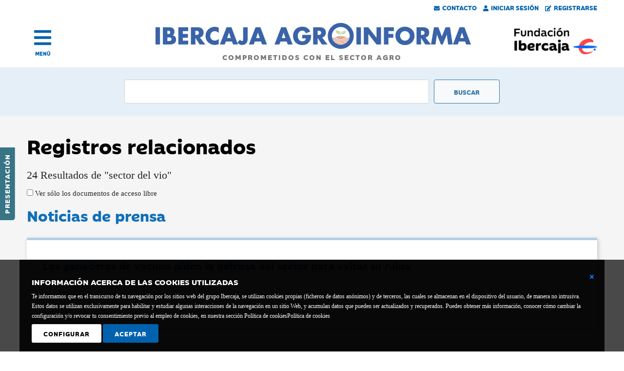

--- FILE ---
content_type: text/html; charset=utf-8
request_url: https://agroinforma.ibercaja.es/materias/sector-del-vino
body_size: 10553
content:



<!DOCTYPE html>
<html lang="es">
<head><meta http-equiv="Content-Type" content="text/html; charset=utf-8" /><meta name="viewport" content="width=device-width, initial-scale=1, shrink-to-fit=no" /><link rel="stylesheet" href="https://cdn.jsdelivr.net/npm/bootstrap@4.6.0/dist/css/bootstrap.min.css" integrity="sha384-B0vP5xmATw1+K9KRQjQERJvTumQW0nPEzvF6L/Z6nronJ3oUOFUFpCjEUQouq2+l" crossorigin="anonymous" /><link href="/css/estilos.min.css" rel="stylesheet" /><link href="/css/all.min.css" rel="stylesheet" /><link rel="stylesheet" href="https://ajax.googleapis.com/ajax/libs/jqueryui/1.12.1/themes/smoothness/jquery-ui.css" /><link id="canonical" rel="canonical" href="https://agroinforma.ibercaja.es/materias/sector-del-vino" />
    <script defer src="/scr1pts/all.min.js"></script>

    <script src="https://code.jquery.com/jquery-3.7.1.min.js" integrity="sha256-/JqT3SQfawRcv/BIHPThkBvs0OEvtFFmqPF/lYI/Cxo=" crossorigin="anonymous"></script>
    <script src="https://cdnjs.cloudflare.com/ajax/libs/popper.js/1.12.9/umd/popper.min.js" integrity="sha384-ApNbgh9B+Y1QKtv3Rn7W3mgPxhU9K/ScQsAP7hUibX39j7fakFPskvXusvfa0b4Q" crossorigin="anonymous"></script>
    <script src="https://cdn.jsdelivr.net/npm/bootstrap@4.6.0/dist/js/bootstrap.bundle.min.js" integrity="sha384-Piv4xVNRyMGpqkS2by6br4gNJ7DXjqk09RmUpJ8jgGtD7zP9yug3goQfGII0yAns" crossorigin="anonymous"></script>
    <script src="https://ajax.googleapis.com/ajax/libs/jqueryui/1.12.1/jquery-ui.min.js"></script>

        <script src="/scr1pts/comun.min.js"></script>


    
    <title>
	Registros relacionados con: sector del vio
</title>
<meta name="description" content="Registros de documentos, monográficos, vídeos y noticias relacionadas con sector del vio" /></head>
<body>
    <form method="post" action="./sector-del-vino" id="form1">
<div class="aspNetHidden">
<input type="hidden" name="__EVENTTARGET" id="__EVENTTARGET" value="" />
<input type="hidden" name="__EVENTARGUMENT" id="__EVENTARGUMENT" value="" />
<input type="hidden" name="__LASTFOCUS" id="__LASTFOCUS" value="" />
<input type="hidden" name="__VIEWSTATE" id="__VIEWSTATE" value="/[base64]/[base64]/uiP2JMo=" />
</div>

<script type="text/javascript">
//<![CDATA[
var theForm = document.forms['form1'];
if (!theForm) {
    theForm = document.form1;
}
function __doPostBack(eventTarget, eventArgument) {
    if (!theForm.onsubmit || (theForm.onsubmit() != false)) {
        theForm.__EVENTTARGET.value = eventTarget;
        theForm.__EVENTARGUMENT.value = eventArgument;
        theForm.submit();
    }
}
//]]>
</script>


<script src="/WebResource.axd?d=-d21DUgPs_IS45MTexCPpYhVBoHhwrvXNsWSgj8gn8vMOgzbqlVjU3iUpbOexfxvNoONuLgd53c2sRSUZ0rDOqrcJOmpe6NvIxXD_WK9eL41&amp;t=638286151360000000" type="text/javascript"></script>

<div class="aspNetHidden">

	<input type="hidden" name="__VIEWSTATEGENERATOR" id="__VIEWSTATEGENERATOR" value="F3171067" />
	<input type="hidden" name="__PREVIOUSPAGE" id="__PREVIOUSPAGE" value="js7i0ShxiLpxnzUYCWjjEj_uCsJX29DYzFXbYn20jy73FKP-SZAbWI87jCq-IUuv8WxpbBYFM6BoEGH_mIjIij4RB6cbAxsT45mOYDjA6wDtsp-P9OO3Qv0DPFuaKA4a0" />
	<input type="hidden" name="__EVENTVALIDATION" id="__EVENTVALIDATION" value="/wEdAArFhk8AN+Z/AaR5gkSe+8ZFypeVdPgKr6BKMuheb15IZo+amPZT+aLpsSKsc5gG3iX9jGg7dkX9pH3Fkg4eamzBsNp9RPEPTvOXCc6ioeaMxd+z+eWBuxJ2VPfMrLrMf8AkK+g6r+Op7erNu0mpKa2wWQmy0nZTm8XIKg0ZZsS3aGeqiS7J7Ptqv/B7QvAen0g8ezRRW0ZrjvmFFvr9BRXkdLUypE8KMweh1X8rw/tuXjDgRWbdr/laVRajS3CaVCs=" />
</div>
        <div class="pegado">
            
            

<div id="barraUsuarios" class="row no">
    <div class="col-12">
    <a id="Cabecera_BarraUsuarios_contacto" href="/contacto.aspx"><i class="fas fa-envelope"></i>Contacto</a>
    <a id="Cabecera_BarraUsuarios_iniciar" href="/acceso.aspx"><i class="fas fa-user"></i>Iniciar Sesión</a>
    
    <a id="Cabecera_BarraUsuarios_registro" href="/registro.aspx"><i class="fas fa-edit"></i>Registrarse</a>
    </div>
</div>


    
    
<script>

    $(function () {
        $('[data-toggle="popover"]').popover({ html:true })
    })

</script>

            

<!-- Zona lateral -->
<div id="lateral"><a href="https://agroinforma.ibercaja.es/presentacion.aspx">Presentación</a></div>

<!-- Menu -->
<div id="menu" class="container-fluid">
  <div class="row align-items-center">
    <div class="col-2 text-left">
        <div class="preicono">
            <a href="#" title="abrir menu" >
                <a class="icono" onclick="menu()" title="abrir menu"><i class="fas fa-bars"></i></a>
                <a class="texto" onclick="menu()" title="abrir menu">MENÚ</a>
            </a>
        </div>
    </div>
    <div class="col-7 d-sm-none d-md-none">
      <a href="/index.aspx"><img src="/img/ibercaja-agroinforma.gif" alt="Ibercaja Agroinforma" class="img-fluid" /></a>
    </div>
    <div class="col-sm-8 d-none d-sm-block d-md-block">
      <a href="/index.aspx">
      <img src="/img/agroinforma.jpg" alt="Ibercaja Agroinforma" class="img-fluid" />
      <span>COMPROMETIDOS CON EL SECTOR AGRO</span>
      </a>
    </div>
    <div class="col-3 d-sm-none d-md-none">
      <a href="https://www.fundacionibercaja.es/" target="_blank"><img src="/img/fundacion-bancaria-ibercaja.png" alt="Fundación Bancaria Ibercaja" class="img-fluid logo-movil"/></a>
      
    </div>
    <div class="col-sm-2 d-none d-sm-block d-md-block text-right">
      <a href="https://www.fundacionibercaja.es/" target="_blank"><img src="/img/fundacion-bancaria-ibercaja.jpg" alt="Fundación Bancaria Ibercaja" class="img-fluid" style="float:right;" /></a>
    </div>
  </div>
</div>


<div id="capamenu">
    <div class="container-fluid">
            <div class="row no-gutters">
                <div class="col-12 text-right text-sm-left align-middle">
                    <a href="#" onclick="menu();" class="cerrar" title="Cerrar menu"></a>
                </div>
            </div>

            <div class="row no-gutters submenu">

                <!-- Login -->
                <div class="col-12 col-sm-4 order-sm-last">
                    <div id="Menu_menuLogin" class="row formulario">
	
                        <div id="Menu_nologin" onkeypress="javascript:return WebForm_FireDefaultButton(event, &#39;Menu_btn_acceder&#39;)">
		

                            
                            <h2 class="titulo"><i class="fas fa-sign-in-alt"></i> Acceso</h2>
                            <div class="form-group">
                            
                            
                            
                            
                            
                            
                            <input type="submit" name="ctl00$Menu$btn_acceder" value="ACCEDER" onclick="login();" id="Menu_btn_acceder" class="boton1" />
                            <input type="submit" name="ctl00$Menu$btn_registro" value="¿Quieres registrarte?" id="Menu_btn_registro" class="boton2" />

                            </div>
                        
	</div>

                        
                     
</div>
                </div>
                <!-- Fin de login -->

                <!-- Enlaces -->
                <div class="col-12 col-sm-4">
                        <div class="row no-gutters">
                            <div class="col-12 col-sm-3"><a href="/index.aspx">Inicio</a></div>
                            <div class="col-12"><a href="/presentacion.aspx">Presentación</a></div>
                            <div class="col-12">&nbsp;</div>

                            <div class="col-12"><a href="/eventos/pagina/1">Eventos Agro <i class="far fa-star"></i></a></div>
                            <div class="col-12"><a href="/noticias/prensa/pagina/1">Noticias de prensa</a></div>
                            <div class="col-12"><a href="/noticias/juridicas/pagina/1">Noticias jurídicas</a></div>
                            <div class="col-12"><a href="/documentos/pagina/1">Documentos</a></div>
                            <div class="col-12"><a href="/monograficos/pagina/1">Informes monográficos</a></div>
                            <div class="col-12"><a href="/videos/pagina/1">Vídeos</a></div>
                            <div class="col-12">&nbsp;</div>

                            <div class="col-12 d-none d-sm-display"><a href="/contacto.aspx">Contacto</a></div>
                        </div>
                </div>
        
                <!-- Sectores -->
                <div class="col-12 col-sm-4">
                        <div id="Menu_menuSector" class="row"><div class="col-12 sectores"><div class='row'><div class='col-3 align-self-center'><a href="/sector/vino"><img src="/img/sectores_white/vino.png" alt="Vino" class="img-fluid" /></a></div><div class='col-9 align-self-center'><a href="/sector/vino"><div class="nombre-sector">Vino</div></a></div></div></div><div class="col-12 sectores"><div class='row'><div class='col-3 align-self-center'><a href="/sector/horticolas"><img src="/img/sectores_white/horticola.png" alt="Hortícolas" class="img-fluid" /></a></div><div class='col-9 align-self-center'><a href="/sector/horticolas"><div class="nombre-sector">Hortícolas</div></a></div></div></div><div class="col-12 sectores"><div class='row'><div class='col-3 align-self-center'><a href="/sector/porcino"><img src="/img/sectores_white/porcino.png" alt="Porcino" class="img-fluid" /></a></div><div class='col-9 align-self-center'><a href="/sector/porcino"><div class="nombre-sector">Porcino</div></a></div></div></div><div class="col-12 sectores"><div class='row'><div class='col-3 align-self-center'><a href="/sector/aceite"><img src="/img/sectores_white/aceite.png" alt="Aceite" class="img-fluid" /></a></div><div class='col-9 align-self-center'><a href="/sector/aceite"><div class="nombre-sector">Aceite</div></a></div></div></div><div class="col-12 sectores"><div class='row'><div class='col-3 align-self-center'><a href="/sector/fruta"><img src="/img/sectores_white/fruta.png" alt="Frutas" class="img-fluid" /></a></div><div class='col-9 align-self-center'><a href="/sector/fruta"><div class="nombre-sector">Frutas</div></a></div></div></div><div class="col-12 sectores"><div class='row'><div class='col-3 align-self-center'><a href="/sector/ovino"><img src="/img/sectores_white/ovino.png" alt="Ovino" class="img-fluid" /></a></div><div class='col-9 align-self-center'><a href="/sector/ovino"><div class="nombre-sector">Ovino</div></a></div></div></div><div class="col-12 sectores"><div class='row'><div class='col-3 align-self-center'><a href="/sector/herbaceos"><img src="/img/sectores_white/cereales.png" alt="Herbáceos" class="img-fluid" /></a></div><div class='col-9 align-self-center'><a href="/sector/herbaceos"><div class="nombre-sector">Herbáceos</div></a></div></div></div><div class="col-12 sectores"><div class='row'><div class='col-3 align-self-center'><a href="/sector/vacuno"><img src="/img/sectores_white/vacuno.png" alt="Vacuno" class="img-fluid" /></a></div><div class='col-9 align-self-center'><a href="/sector/vacuno"><div class="nombre-sector">Vacuno</div></a></div></div></div><div class="col-12 sectores"><div class='row'><div class='col-3 align-self-center'><a href="/sector/avicultura"><img src="/img/sectores_white/avicultura.png" alt="Avicultura" class="img-fluid" /></a></div><div class='col-9 align-self-center'><a href="/sector/avicultura"><div class="nombre-sector">Avicultura</div></a></div></div></div></div>
                </div>
            
          
            
    </div>
</div>
</div>

<script>
    function menu()
    {
        $("#capamenu").toggle();

        if ($("#capamenu").is(":visible") == true)
        {
            $(".pegado").css("position","relative");
        }
        else
        {
            $(".pegado").css("position", "sticky");
        }

    }
</script>

<script>
    function login() {

        var url = "/materias/sector-del-vino"; // /acceso
        
        var n = $("#Menu_txt_usuario").val();
        
        var p = $("#Menu_txt_pass").val();
        
        var datosJson = '{name: "' + n + '", pass: "' + p + '" }';
        

        $.ajax({
        type: "POST",
        url: url,
        data: datosJson,
        contentType: "application/json; charset=utf-8",
        dataType: "json",
        success: changeWindow,
        failure: errorWindow
        });
    }

    function errorWindow()
    {
        alert("Error en login, por favor compruebe su nombre ");
    }

    function changeWindow()
    {
        alert("Cambiar ventana");
        $("#Menu_nologin")[0].toggle();
        $("#Menu_loginOk")[0].toggle();
    }


</script>
            
<div id="buscador" class="container-fluid">
    <div class="row">
        <div class="col-12 col-sm-8 offset-md-2">
            <div class="input-group" onkeypress="javascript:return WebForm_FireDefaultButton(event, &#39;BuscadorGeneral_btn_buscador&#39;)">
	
                <input name="ctl00$BuscadorGeneral$txt_buscador" type="text" id="BuscadorGeneral_txt_buscador" class="form-control campobusqueda" OnClick="btn_buscador_Click" onkeypress="button_click(this,&#39;BuscadorGeneral_btn_buscador&#39;)" />
                <input type="submit" name="ctl00$BuscadorGeneral$btn_buscador" value="Buscar" onclick="javascript:WebForm_DoPostBackWithOptions(new WebForm_PostBackOptions(&quot;ctl00$BuscadorGeneral$btn_buscador&quot;, &quot;&quot;, false, &quot;&quot;, &quot;/buscador/basico.aspx&quot;, false, false))" id="BuscadorGeneral_btn_buscador" class="btn btn-light botonbusqueda" />
            
</div>
        </div>
    </div>
</div>
            <div id="avisoCookies_ventanaCookie" class="d-flex align-items-center avisoCookies">
        <div class="texto">
            <div style="position: relative; float: right; display: inline-block; width: 5px; top: 0px; left: 0px;">
                <a id="avisoCookies_lnkCerrarBasico" aria-label="Cerrar ventana básica" href="javascript:__doPostBack(&#39;ctl00$avisoCookies$lnkCerrarBasico&#39;,&#39;&#39;)">
                    <i class="fas fa-times" aria-label="Icono cerrar"></i>
                </a>
            </div>
            <p><strong>INFORMACIÓN ACERCA DE LAS COOKIES UTILIZADAS</strong>Te informamos que en el transcurso de tu navegación por los sitios web del grupo Ibercaja, se utilizan cookies propias (ficheros de datos anónimos) y de terceros, las cuales se almacenan en el dispositivo del usuario, de manera no intrusiva. Estos datos se utilizan exclusivamente para habilitar y estudiar algunas interacciones de la navegación en un sitio Web, y acumulan datos que pueden ser actualizados y recuperados. Puedes obtener más información, conocer cómo cambiar la configuración y/o revocar tu consentimiento previo al empleo de cookies, en nuestra sección Política de cookies<a style="color: white;" href="https://www.fundacionibercaja.es/contenidos/politica-de-cookies/">Política de cookies</a></p>
            <div class="boton">
                <a id="avisoCookies_lnk_configura" class="configura" href="javascript:__doPostBack(&#39;ctl00$avisoCookies$lnk_configura&#39;,&#39;&#39;)">Configurar</a>
            </div>
            <div class="boton">
                <a id="avisoCookies_lnk_acepto" href="javascript:__doPostBack(&#39;ctl00$avisoCookies$lnk_acepto&#39;,&#39;&#39;)">Aceptar</a>
            </div>
        </div>
        <br style="clear:both; height:20px;">
</div>

<script>
    $(document).ready(function() {
        $("#cerrar").click(function (event)
        {

                $("#ventanaCookie").hide();

        });
    });
</script>
        </div>
        
        <div>
            
    
    <div class="sin-fondo">
            <div class='wrapper row'>
                <h1 id="ContentPlaceHolder1_lbl_titulo2" class="listado-titulo">Registros relacionados</h1>

                

                

<div class="container-fluid">
    <div class="row">
        <div class="col-12"><span id="ContentPlaceHolder1_ListadoMaterias_lbl_resultados" class="total-resultados">24 Resultados de "sector del vio"</span></div>
    </div>

    <div class="row" style="height:40px;">
        <div class="col-12"><span class="form-check-input check-gratuitos"><input id="ContentPlaceHolder1_ListadoMaterias_chk_libres" type="checkbox" name="ctl00$ContentPlaceHolder1$ListadoMaterias$chk_libres" onclick="javascript:setTimeout(&#39;__doPostBack(\&#39;ctl00$ContentPlaceHolder1$ListadoMaterias$chk_libres\&#39;,\&#39;\&#39;)&#39;, 0)" /><label for="ContentPlaceHolder1_ListadoMaterias_chk_libres"> Ver sólo los documentos de acceso libre</label></span></div>
    </div>
</div>
<div id="ContentPlaceHolder1_ListadoMaterias_accesos"></div>
<div id="ContentPlaceHolder1_ListadoMaterias_listado" class="container-fluid listado"><div class'col-12'><a class="listado-titular" href="#prensa"></a><div class='listado-titular'>Noticias de prensa</div><div class="listado-item"><div class="row"><div class="col-12"><a href='/noticias/prensa/los-ganaderos-de-vacuno-piden-la-defensa-del-sector-para-evitar-su-ruina.aspx'>Los ganaderos de vacuno piden la defensa del sector para evitar su ruina</a><div class="itemXtra">18/12/20</div><div class="itemXtra"></div></div></div></div><div class="listado-item"><div class="row"><div class="col-12"><a href='/noticias/prensa/aragon-efectua-el-pago-de-la-linea-de-apoyo-a-los-seguros-agrarios-en-beneficio-de-7200-agricultores.aspx'>Aragón efectúa el pago de la línea de apoyo a los seguros agrarios en beneficio de 7.200 agricultores</a><div class="itemXtra">17/12/20</div><div class="itemXtra"></div></div></div></div><div class="listado-item"><div class="row"><div class="col-12"><a href='/noticias/prensa/cyl-pide-a-la-ue-un-seguimiento-del-mercado-del-sector-vacuno-y-medidas-de-regulacion-ante-el-deter.aspx'>CyL pide a la UE un seguimiento del mercado del sector vacuno y medidas de regulación ante el deterioro de las rentas</a><div class="itemXtra">13/11/20</div><div class="itemXtra"></div></div></div></div><div class="listado-item"><div class="row"><div class="col-12"><a href='/noticias/prensa/plan-estrategico-de-la-pac-2020-sera-el-ano-clave-para-concretar-ayudas-y-el-futuro-o-no-de-los-der.aspx'>Plan Estratégico de la PAC: 2020 será el año clave para concretar ayudas y el futuro o no de los derechos históricos</a><div class="itemXtra">30/12/19</div><div class="itemXtra"></div></div></div></div><div class="listado-item"><div class="row"><div class="col-12"><a href='/noticias/prensa/el-campo-ha-pasado-de-la-preocupacion-al-miedo-advierte-asaja.aspx'>El campo ha pasado de la preocupación al miedo, advierte Asaja</a><div class="itemXtra">19/12/19</div><div class="itemXtra"></div></div></div></div><div class="listado-item"><div class="row"><div class="col-12"><a href='/noticias/prensa/la-campana-de-hortalizas-de-invernadero-comienza-con-exceso-de-oferta.aspx'>La campaña de hortalizas de invernadero comienza con exceso de oferta</a><div class="itemXtra">19/12/19</div><div class="itemXtra"></div></div></div></div><div class="listado-item"><div class="row"><div class="col-12"><a href='/noticias/prensa/la-mata-de-los-olmos-gana-25-empadronados-en-un-ano-gracias-al-empleo-creado-en-el-matadero.aspx'>La Mata de los Olmos gana 25 empadronados en un año gracias al empleo creado en el matadero</a><div class="itemXtra">25/11/19</div><div class="itemXtra"></div></div></div></div><div class="listado-item"><div class="row"><div class="col-12"><a href='/noticias/prensa/los-mejores-vinos-del-super-por-3-euros-o-menos.aspx'>Los mejores vinos del súper por 3 euros o menos</a><div class="itemXtra">03/10/19</div><div class="itemXtra"></div></div></div></div><div class="listado-item"><div class="row"><div class="col-12"><a href='/noticias/prensa/lida-plant-research-presenta-sus-bioestimulantes-para-el-inducir-el-desarrollo-natural-del-color-de.aspx'>Lida Plant Research presenta sus bioestimulantes para el inducir el desarrollo natural del color de los frutos</a><div class="itemXtra">03/10/19</div><div class="itemXtra"></div></div></div></div><div class="listado-item"><div class="row"><div class="col-12"><a href='/noticias/prensa/confianza-en-que-los-precios-de-la-uva-suban-a-medida-que-avance-la-vendimia-en-clm.aspx'>Confianza en que los precios de la uva suban a medida que avance la vendimia en CLM</a><div class="itemXtra">04/09/19</div><div class="itemXtra"></div></div></div></div></div></div>

<div class="container-fluid">
<div id="ContentPlaceHolder1_ListadoMaterias_Paginacion_div_paginacion" class="paginacion"><nav aria-label=''><ul class='pagination'><li class='page-item disabled'><a class='page-link' href='#'>Anterior</a></li><li class='page-item numero d-none d-md-block'><a class='page-link active' href='/materias/sector-del-vino?page=1'>1</a></li><li class='page-item numero d-none d-md-block'><a class='page-link' href='/materias/sector-del-vino?page=2'>2</a></li><li class='page-item numero d-none d-md-block'><a class='page-link' href='/materias/sector-del-vino?page=3'>3</a></li><li class='page-item'><a class='page-link' href='/materias/sector-del-vino?page=2'>Siguiente</a></li><link rel='next' href='/materias/sector-del-vino?page=2'></ul></nav></div>
</div>

                
                <input type="hidden" name="ctl00$ContentPlaceHolder1$txt_pagina" id="ContentPlaceHolder1_txt_pagina" />
                
<div id="sectores" class="container-fluid">
    <div id="ContentPlaceHolder1_Sectores_sectoresInterno" class="d-flex justify-content-between flex-wrap"><div class="p-3 mb-2 sector"><a href="/sector/vino"><img src="/img/sectores_sm/vino.gif" alt="Imagen deVino" class="img-fluid" /><div class="nombre-sector">Vino</div></a></div><div class="p-3 mb-2 sector"><a href="/sector/horticolas"><img src="/img/sectores_sm/horticola.gif" alt="Imagen deHortícolas" class="img-fluid" /><div class="nombre-sector">Hortícolas</div></a></div><div class="p-3 mb-2 sector"><a href="/sector/porcino"><img src="/img/sectores_sm/porcino.gif" alt="Imagen dePorcino" class="img-fluid" /><div class="nombre-sector">Porcino</div></a></div><div class="p-3 mb-2 sector"><a href="/sector/aceite"><img src="/img/sectores_sm/aceite.gif" alt="Imagen deAceite" class="img-fluid" /><div class="nombre-sector">Aceite</div></a></div><div class="p-3 mb-2 sector"><a href="/sector/fruta"><img src="/img/sectores_sm/fruta.gif" alt="Imagen deFrutas" class="img-fluid" /><div class="nombre-sector">Frutas</div></a></div><div class="p-3 mb-2 sector"><a href="/sector/ovino"><img src="/img/sectores_sm/ovino.gif" alt="Imagen deOvino" class="img-fluid" /><div class="nombre-sector">Ovino</div></a></div><div class="p-3 mb-2 sector"><a href="/sector/herbaceos"><img src="/img/sectores_sm/cereales.gif" alt="Imagen deHerbáceos" class="img-fluid" /><div class="nombre-sector">Herbáceos</div></a></div><div class="p-3 mb-2 sector"><a href="/sector/vacuno"><img src="/img/sectores_sm/vacuno.gif" alt="Imagen deVacuno" class="img-fluid" /><div class="nombre-sector">Vacuno</div></a></div><div class="p-3 mb-2 sector"><a href="/sector/avicultura"><img src="/img/sectores_sm/avicultura.gif" alt="Imagen deAvicultura" class="img-fluid" /><div class="nombre-sector">Avicultura</div></a></div></div>
</div>
                

                
           </div>
    </div>

        </div>
        

<div id="pie" class="container-fluid" >
    <div class="wrapper">
    <div class="logo">
        <div class="row">
            <div class="col-6 col-sm-2">
                <img src="/img/fundacionbancariablanco.png" alt="Fundación Ibercaja" class="img-fluid" />
            </div>
        </div>
    </div>
    
    <div class="datos">
        <div class="row align-items-end">
            <div class="col-12 col-sm-8">
            <b>Fundación Bancaria Ibercaja C.I.F. G-50000652.</b>
            <br />
            Inscrita en el Registro de Fundaciones del Mº de Educación, Cultura y Deporte con el nº 1689.<br />
            Domicilio social: Joaquín Costa, 13. 50001 Zaragoza.
            </div>
            <div class="col-12 col-sm-4 ">
                <div class="enlaces">
                            
                            <a id="Pie_lnk_contacto" href="/contacto.aspx">Contacto</a>
                            <a id="Pie_lnk_accesibilidad" href="/accesibilidad.aspx">Declaración de accesibilidad</a>
                            <br />
                            <a id="Pie_lnk_aviso_legal" href="https://www.fundacionibercaja.es/contenidos/aviso-legal/">Aviso legal</a>
                            <a id="Pie_lnk_politica_privacidad" href="https://www.fundacionibercaja.es/contenidos/politica-de-privacidad/">Política de privacidad</a>
                            <a id="Pie_lnk_politicia_cookies" href="/cookies/">Política de Cookies</a>
                </div>
            </div>
        </div>
    </div>


  </div>
</div>
    </form>

    <script type="text/javascript">
        $(document).ready(function () {
            lugarPresentacion();
        });
    </script>

<script type="text/javascript" src="/_Incapsula_Resource?SWJIYLWA=719d34d31c8e3a6e6fffd425f7e032f3&ns=2&cb=116440869" async></script></body>
</html>


--- FILE ---
content_type: text/css
request_url: https://agroinforma.ibercaja.es/css/estilos.min.css
body_size: 5370
content:
@font-face{font-family:Ibercaja;font-weight:400;font-style:normal;src:url(../fonts/Ibercaja-Regular.eot) format('embedded-opentype'),url(../fonts/Ibercaja-Regular.ttf) format('truetype'),url(../fonts/Ibercaja-Regular.woff) format('woff')}@font-face{font-family:Ibercaja;font-weight:700;font-style:normal;src:url(../fonts/Ibercaja-Bold.eot) format('embedded-opentype'),url(../fonts/Ibercaja-Bold.ttf) format('truetype'),url(../fonts/Ibercaja-Bold.woff) format('woff')}@font-face{font-family:Ibercaja;font-weight:lighter;font-style:normal;src:url(../fonts/Ibercaja-Light.eot) format('embedded-opentype'),url(../fonts/Ibercaja-Light.ttf) format('truetype'),url(../fonts/Ibercaja-Light.woff) format('woff')}@font-face{font-family:Ibercaja;font-weight:400;font-style:italic;src:url(../fonts/Ibercaja-Italic.eot) format('embedded-opentype'),url(../fonts/Ibercaja-Italic.ttf) format('truetype'),url(../fonts/Ibercaja-Italic.woff) format('woff')}@font-face{font-family:'Font Awesome 5 Brands';font-style:normal;font-weight:400;src:url(../fonts/fa-brands-400.eot);src:url(../fonts/fa-brands-400.eot?#iefix) format("embedded-opentype"),url(../fonts/fa-brands-400.woff2) format("woff2"),url(../fonts/fa-brands-400.woff) format("woff"),url(../fonts/fa-brands-400.ttf) format("truetype"),url(../fonts/fa-brands-400.svg#fontawesome) format("svg")}.fab{font-family:'Font Awesome 5 Brands'}@font-face{font-family:'Font Awesome 5 Pro';font-style:normal;font-weight:300;src:url(../fonts/fa-light-300.eot);src:url(../fonts/fa-light-300.eot?#iefix) format("embedded-opentype"),url(../fonts/fa-light-300.woff2) format("woff2"),url(../fonts/fa-light-300.woff) format("woff"),url(../fonts/fa-light-300.ttf) format("truetype"),url(../fonts/fa-light-300.svg#fontawesome) format("svg")}.fal{font-family:'Font Awesome 5 Pro';font-weight:300}@font-face{font-family:'Font Awesome 5 Pro';font-style:normal;font-weight:400;src:url(../fonts/fa-regular-400.eot);src:url(../fonts/fa-regular-400.eot?#iefix) format("embedded-opentype"),url(../fonts/fa-regular-400.woff2) format("woff2"),url(../fonts/fa-regular-400.woff) format("woff"),url(../fonts/fa-regular-400.ttf) format("truetype"),url(../fonts/fa-regular-400.svg#fontawesome) format("svg")}.far{font-family:'Font Awesome 5 Pro';font-weight:400}@font-face{font-family:'Font Awesome 5 Pro';font-style:normal;font-weight:900;src:url(../fonts/fa-solid-900.eot);src:url(../fonts/fa-solid-900.eot?#iefix) format("embedded-opentype"),url(../fonts/fa-solid-900.woff2) format("woff2"),url(../fonts/fa-solid-900.woff) format("woff"),url(../fonts/fa-solid-900.ttf) format("truetype"),url(../fonts/fa-solid-900.svg#fontawesome) format("svg")}.fa,.fas{font-family:'Font Awesome 5 Pro';font-weight:900}body{font-family:Verdana;font-size:12px}.pegado{position:-webkit-sticky;position:sticky;top:0;z-index:99}.text-info{color:#5197ce!important}.avisoCookies{width:100%;z-index:1010;position:fixed;bottom:0;line-height:13px;color:#fff;background-color:rgba(0,0,0,.7);font-size:11px;line-height:16px;font-family:verdana}.avisoCookies .texto{font-family:Verdana;font-size:12px;padding:25px;max-width:1200px;margin:0 auto;line-height:20px;background-color:rgba(0,0,0,.9)}.avisoCookies .texto strong{display:block;font-family:Ibercaja;font-weight:700;font-size:15px;padding:10px 0}.avisoCookies .boton{display:inline-block;max-width:1200px;margin:0 auto;text-align:center;right:0}.avisoCookies .boton a{font-family:Ibercaja;font-weight:700;font-size:12px;text-transform:uppercase;letter-spacing:1px;padding:10px 24px;border-radius:3px;color:#fff;background-color:#0062ae}.avisoCookies .boton a.configura{color:#000;background-color:#fff}#barraIbercaja{background-color:#0062ae;padding:0}#barraIbercaja .row{padding-left:15px;padding-right:15px;max-width:1200px;margin:0 auto;height:30px}#barraIbercaja a{font-family:Ibercaja;font-weight:700;font-size:12px;color:#fff;text-transform:uppercase;line-height:30px}#barraUsuarios{display:none}#menu{background-color:#fff;max-width:1200px;text-align:center;padding-top:10px;padding-bottom:10px}#menu .preicono{display:inline-block;text-align:center;cursor:pointer}#menu .preicono:hover a{color:red}#menu .icono{font-family:'Font Awesome 5 Pro';font-weight:300;display:block;width:100%;font-size:30pt;margin-top:-2px;padding-left:15px;padding-right:15px}#menu:hover{color:#083f65}#menu .texto{font-family:Ibercaja;font-weight:700;font-size:10px;display:block;width:100%;margin-top:-5px}#menu a{color:#0062af}#menu a:hover{color:#083f65}#menu a:hover{text-decoration:none}#menu .logo-movil{padding:5px}#submenu{width:100%;overflow:hidden}#submenu .submenu2{height:100px}#submenu .row a .back{font-family:Ibercaja;font-weight:700;font-size:15px;line-height:20px;letter-spacing:2px;text-transform:uppercase;color:#0062af}#submenu .row a .back:before{font-family:"Font Awesome 5 Pro";font-weight:300;content:"\f104"}#submenu .row a .icono{font-size:30px}#submenu .row .titulo{font-family:Ibercaja;font-weight:700;font-size:30px;text-align:center}#submenu .fondo{background-image:url(/img/fondo-presentacion.jpg);background-position:top center;background-size:cover;height:220px}#lateral{display:none}#capamenu{display:none;position:fixed;top:0;left:0;width:100%;height:100%;color:#fff;background-color:#143b68;z-index:100;opacity:.97;overflow:auto}#capamenu .container-fluid{max-width:960px;margin:0 auto}#capamenu .submenu a{font-family:Ibercaja;font-weight:700;font-size:14pt;line-height:30pt;text-transform:uppercase;color:#fff;letter-spacing:2pt}#capamenu .submenu a div.nombre-sector{font-size:12pt}#capamenu .cerrar{display:block;line-height:60pt}#capamenu .cerrar:hover{text-decoration:none}#capamenu .cerrar:before{font-size:40pt;color:#fff;font-family:"Font Awesome 5 Pro";font-weight:300;content:"\f00d"}#capamenu .sectores{line-height:30pt;font-size:12pt}#capamenu .sectores img{float:left}#capamenu .formulario{background-color:#294d76;padding:30pt}#capamenu .formulario .titulo{font-family:Ibercaja;font-weight:700;font-size:14pt}#capamenu .formulario input{margin-bottom:15pt}#capamenu .formulario label{font-family:Verdana;font-size:10pt;line-height:12pt}#capamenu .formulario a.olvido{font-family:Verdana;font-style:italic;font-size:9pt;letter-spacing:0;float:right;text-transform:none;line-height:9pt}#capamenu .formulario a{display:block;line-height:40pt;font-size:14pt}#capamenu .formulario .boton1,#capamenu .formulario .boton2{width:100%;line-height:40pt;font-size:12pt;font-family:Ibercaja;font-weight:700;letter-spacing:1pt;text-align:center;border:0;-webkit-border-radius:5px;-moz-border-radius:5px;border-radius:5px}#capamenu .formulario .boton1:hover,#capamenu .formulario .boton2:hover{text-decoration:none}#capamenu .formulario .boton1{background-color:#2c74ac;color:#fff;text-transform:uppercase;margin:10pt 0 0 0}#capamenu .formulario .boton2{font-family:Verdana;border:1px solid #2c74ac;color:#fff;background-color:transparent;margin:40pt 0 -20pt 0}#capamenu .formulario .boton1.disabled{cursor:pointer;background-color:#778899}#capamenu .formulario .boton2.disabled{cursor:pointer;color:#778899;border-color:#778899}#buscador{background-color:#e5eff7;padding-top:10px;padding-bottom:10px}#buscador .campobusqueda{margin-right:10px}#buscador .botonbusqueda{font-family:Ibercaja;font-weight:700;font-size:12px;color:#2c74ac;border:1px solid #2c74ac;text-transform:uppercase}#buscador .botonbusqueda:hover{color:#fff;background-color:#2c74ac}.con-fondo{background-image:url(../img/fondo.gif);background-position:left top;background-repeat:no-repeat}.con-fondo.menor{background-image:url(../img/fondo-2.png)}#imagen-presentacion{max-width:1170px;margin:0 auto;padding:0;margin-bottom:-50px}#presentacion{font-family:Verdana;font-size:15px;line-height:20px;margin:0 auto;padding:15px}#presentacion .row{border-top:2px solid #b2d0e7;background-color:#fff;padding:40px 15px;margin:0}#presentacion .row .row{border-top:0 solid #b2d0e7;padding:5px}#presentacion .a{font-family:Ibercaja;font-weight:700;color:#0062ae}#presentacion .row .titulo{font-family:Ibercaja;font-weight:700;font-size:15px;line-height:25px;color:#0062ae;letter-spacing:1px;text-transform:uppercase;padding:20px 0 10px 0}#banners,#elTiempo{font-family:Ibercaja;margin-bottom:30px}.prediccion{overflow-y:auto}@media (min-width:992px){.prediccion{overflow-y:none}}.prediccion .row{flex-wrap:nowrap}@media (min-width:992px){.prediccion .row{flex-wrap:wrap}}.prediccion .diaTiempo{max-width:150px;flex:0 0 150px}@media (min-width:992px){.prediccion{max-width:initial}}#banners .banner,#elTiempo .banner{border-top:4pt solid #b2d0e7;background-color:#fff;-webkit-box-shadow:4px 7px 17px 0 #c2c2c2;-moz-box-shadow:4px 7px 17px 0 #c2c2c2;box-shadow:4px 7px 17px 0 #c2c2c2;padding-top:15px;padding-bottom:15px}#banners .zonaTexto{display:flex;flex-direction:column;justify-content:center}#banners .zonaImagen{display:flex;flex-direction:column;justify-content:center}#elTiempo p{font-size:14px}#banners .fuente1,#elTiempo .fuente1{width:100%;font-size:13px;line-height:15px;color:#0062ae;text-transform:uppercase;letter-spacing:1px;margin-top:15px;padding:2px 5px}#banners .fuente1 a,#elTiempo .fuente1 a{color:#0062ae}#banners .fuente2,#elTiempo .fuente2{width:100%;font-size:20px;line-height:25px;font-weight:700;text-transform:uppercase;margin-bottom:15px;padding:5px;color:#0062ae}#banners .fuente3,#elTiempo .fuente3{width:100%;font-size:25px;line-height:30px;font-weight:700;text-transform:uppercase;margin-bottom:15px;padding:5px;color:#0062ae}#banners .fuente2 a,#banners .fuente3 a,#elTiempo .fuente2 a,#elTiempo .fuente3 a{color:#0062ae}#banners .botonaje{width:100%}#banners .boton,#elTiempo .boton{font-family:Ibercaja;font-weight:700;font-size:15px;background-color:#2c74ac;color:#fff;text-transform:uppercase;-webkit-border-radius:2px;-moz-border-radius:2px;border-radius:2px;letter-spacing:.5pt;padding:8px 16px;-webkit-appearance:none;border:0;margin-right:10px;cursor:pointer}#sector{padding-top:15px;width:100%;margin:0 auto}#sector .etiqueta{font-family:Ibercaja;font-weight:700;font-size:27pt;color:#fff;letter-spacing:4pt;text-transform:uppercase}#elTiempo .banner h2{display:inline;font-family:Ibercaja;font-weight:700;font-size:18pt;color:#000;padding:10pt 0 10pt 0;margin-bottom:10px}#elTiempo .banner h3{display:inline;font-family:Ibercaja;font-size:10pt;letter-spacing:1px;text-transform:uppercase;color:#a4a1a1}#elTiempo .banner label{margin-bottom:0}#sectores{max-width:1200px;margin:0 auto;padding-top:10px;padding-bottom:10px}#sectores .sector{background-color:#fff;text-align:center;border-top:2px solid #b2d0e7;border-collapse:inherit;padding:0 15px;width:30%}#sectores .nombre-sector{width:100%;font-family:Ibercaja;font-weight:700;font-size:11px;text-transform:uppercase;color:#0062ae}.caja{border-top:2px solid #b2d0e7;-webkit-box-shadow:-2px 2px 5px 1px #bfbfbf;-moz-box-shadow:-2px 2px 5px 1px #bfbfbf;box-shadow:-2px 2px 5px 1px #bfbfbf;background-color:#fff}.wrapper.row{margin:0}div.homeDocumentos,div.homeEventos,div.homeJuridicas,div.homeMonograficos,div.homePrensa,div.homeVideos,div.registro,div.registroEvento{margin:0 auto;padding-top:10pt;padding-bottom:10pt;margin-bottom:20pt}div.registroEvento{width:100%;margin-left:15px;margin-right:15px}div.registroEvento a{color:#0062af}div.compra_bono .container-fluid,div.homeDocumentos .container-fluid,div.homeEventos .container-fluid,div.homeJuridicas .container-fluid,div.homeMonograficos .container-fluid,div.homePrensa .container-fluid,div.homeVideos .container-fluid,div.registro .container-fluid,div.registroEvento .container-fluid{border-top:4pt solid #b2d0e7;background-color:#fff;padding-top:16pt;padding-bottom:30pt;padding-left:25pt;padding-right:25pt;-webkit-box-shadow:4px 7px 17px 0 #c2c2c2;-moz-box-shadow:4px 7px 17px 0 #c2c2c2;box-shadow:4px 7px 17px 0 #c2c2c2;overflow:auto}div.homeDocumentos .container-fluid .row,div.homeEventos .container-fluid .row,div.homeJuridicas .container-fluid .row,div.homeMonograficos .container-fluid .row,div.homePrensa .container-fluid .row,div.homeVideos .container-fluid .row{clear:both}div.homeDocumentos .container-fluid h2,div.homeEventos .container-fluid h2,div.homeJuridicas .container-fluid h2,div.homeMonograficos .container-fluid h2,div.homePrensa .container-fluid h2,div.homeVideos .container-fluid h2{float:left;font-family:Ibercaja;font-weight:700;font-size:18pt;width:100%;padding-top:10pt}div.homeDocumentos .container-fluid a.titulo,div.homeEventos .container-fluid a.titulo,div.homeJuridicas .container-fluid a.titulo,div.homeMonograficos .container-fluid a.titulo,div.homePrensa .container-fluid a.titulo,div.homeVideos .container-fluid a.titulo{display:block}div.homeDocumentos .container-fluid a.titulo h2,div.homeEventos .container-fluid a.titulo h2,div.homeJuridicas .container-fluid a.titulo h2,div.homeMonograficos .container-fluid a.titulo h2,div.homePrensa .container-fluid a.titulo h2,div.homeVideos .container-fluid a.titulo h2{display:inline;font-family:Ibercaja;font-weight:700;font-size:18pt;color:#000;padding:10pt 0 10pt 0;margin-bottom:10px}div.homeDocumentos .container-fluid a.titulo h2 .mas,div.homeEventos .container-fluid a.titulo h2 .mas,div.homeJuridicas .container-fluid a.titulo h2 .mas,div.homeMonograficos .container-fluid a.titulo h2 .mas,div.homePrensa .container-fluid a.titulo h2 .mas,div.homeVideos .container-fluid a.titulo h2 .mas{display:inline;font-size:12pt;color:#2c74ac;font-size:13pt;padding-right:5px}div.homeDocumentos .container-fluid a.titulo h2 .mas2,div.homeEventos .container-fluid a.titulo h2 .mas2,div.homeJuridicas .container-fluid a.titulo h2 .mas2,div.homeMonograficos .container-fluid a.titulo h2 .mas2,div.homePrensa .container-fluid a.titulo h2 .mas2,div.homeVideos .container-fluid a.titulo h2 .mas2{display:inline;font-size:12pt;color:#2c74ac;font-size:13pt}div.homeEventos .container-fluid .row{clear:both;padding:0 15px}div.homeDocumentos .container-fluid .item,div.homeEventos .container-fluid .item,div.homeJuridicas .container-fluid .item,div.homeMonograficos .container-fluid .item,div.homePrensa .container-fluid .item,div.homeVideos .container-fluid .item{padding:10pt 0 10pt 0;font-family:Ibercaja;font-size:20px;display:block;color:#0062ae;clear:both;width:100%}div.homeDocumentos .container-fluid .item a,div.homeEventos .item a,div.homeJuridicas .container-fluid .item a,div.homeMonograficos .container-fluid .item a,div.homePrensa .container-fluid .item a,div.homeVideos .container-fluid .item a{font-size:20px;line-height:25px;color:#0062ae;font-weight:700}div.homeVideos .container-fluid .item a .video{margin-top:20pt}div.homeDocumentos .container-fluid .itemXtra,div.homeEventos .container-fluid .itemXtra,div.homeJuridicas .container-fluid .itemXtra,div.homeMonograficos .container-fluid .itemXtra,div.homePrensa .container-fluid .itemXtra,div.homeVideos .container-fluid .itemXtra{display:none}div.homeEventos .container-fluid .itemXtra .linea-icono{font-family:Verdana;font-size:12px;text-transform:uppercase}div.homeEventos .container-fluid .itemXtra .linea-icono .icono{margin-right:10px;color:#9e9e9e}div.homeEventos .container-fluid .itemXtra .entidad{margin-top:20pt}div.homeEventos .container-fluid .itemXtra .entidad .nombre{font-family:Verdana;font-weight:700;font-size:15px}.videowrapper{position:relative;padding-bottom:56.25%;padding-top:30px;height:0;overflow:hidden}.videowrapper embed,.videowrapper iframe,.videowrapper object{position:absolute;top:0;left:0;width:100%;height:100%}.listado-titulo{display:block;font-family:Ibercaja;font-weight:700;font-size:40px;line-height:40px;color:#000;margin:40px 15px 20px 15px}.listado-descripcion{padding:15px 15px 30px 15px}.listado-titular{display:block;font-family:Ibercaja;font-weight:700;font-size:30px;line-height:40px;color:#0f6fb9}.check-gratuitos{display:block;width:100%;font-family:Verdana;font-size:15px;margin:5px 0}.total-resultados{display:block;width:100%;font-family:Verdana;font-size:22px;margin:5px 0}.resumen-resultados{width:100%;margin:0 15px 15px 15px}.resumen-resultados .etiqueta{font-family:Ibercaja;font-weight:700;border:1px solid #3964a9;background-color:transparent;color:#3964a9;text-transform:uppercase;width:100%;border-collapse:collapse;margin-right:10px;margin-bottom:10px}.resumen-resultados .etiqueta a{color:#3964a9}.listado .listado-item{border-top:4pt solid #b2d0e7;background-color:#fff;padding-left:15px;padding-right:15px;padding-top:30pt;padding-bottom:30pt;-webkit-box-shadow:2px 3px 8px 0 #c2c2c2;-moz-box-shadow:2px 3px 8px 0 #c2c2c2;box-shadow:2px 3px 8px 0 #c2c2c2;overflow:auto;margin-top:20pt;margin-bottom:20pt}.listado .listado-item a{font-family:Ibercaja;font-size:20px;line-height:25px;color:#0062ae;font-weight:700;margin-bottom:10px}.listado .listado-item .col-12 .titulo{padding-bottom:10px}.listado .listado-item .itemXtra{display:block;font-family:Verdana;font-size:15px;line-height:20px;color:#000;padding:10pt 0}.listado .listado-item .itemXtra .linea-icono{font-family:Verdana;font-size:12px;line-height:20px;text-transform:uppercase}.listado .listado-item .itemXtra .linea-icono .icono{margin-right:10px;color:#9e9e9e}.listado .listado-item .itemXtra .entidad{margin-top:20pt}.listado .listado-item .itemXtra .entidad .nombre{font-family:Ibercaja;font-weight:700;font-size:15px}.listado .listado-item a .badge-azul,.registroEvento a .badge-azul{font-family:Verdana;font-size:10px;color:#086cb5;border:1px solid;border-color:#086cb5;padding:7px 14px;margin-right:5px;margin-top:5px;text-overflow:ellipsis;max-width:100%}.listado .listado-item a:hover .badge-azul,.registroEvento a:hover .badge-azul{color:#fff;background-color:#086cb5;transition:background-color .5s linear}.listado .listado-item a.btn-activo,.listado .listado-item a.btn-no-activo{font-family:Ibercaja;font-weight:700;text-transform:uppercase;font-size:15px;color:#fff;padding:10px 5px;border-color:transparent}.listado .listado-item a.btn-activo{background-color:#006cbd}.listado .listado-item a.btn-no-activo{background-color:#d2d2d2}.listado .listado-item .acceso{padding:20px;background-color:#f0f8ff;margin:0;font-size:14px;margin-top:10px}.listado .listado-item .acceso .col-6{padding:30px}.listado .listado-item .acceso p{font-family:Verdana;font-size:14px}.listado .listado-item .acceso h2{font-family:Ibercaja;font-weight:700;font-size:30px;margin-bottom:30px}.listado .listado-item .acceso .alert{width:100%;font-size:12px;margin-top:10px}.listado .listado-item .acceso .recuperar{font-family:Verdana;font-size:11px;line-height:10px;float:right;text-decoration:none;color:#006cbd}.listado .listado-item .form-control{margin-bottom:20px}.listado .listado-item input.btn{font-family:Ibercaja;font-size:14px;font-weight:700;padding:15px;text-transform:uppercase;background-color:#006cbd;color:#fff;border:0}.sin-resultados{background-color:#faf4b5;font-family:Ibercaja;font-weight:700;font-size:15px;color:#000;line-height:60px;width:100%;margin:15px;text-align:left}.sin-resultados .icono{color:gray;font-size:30px;margin-left:15px}.registroEvento{font-family:Verdana;font-size:15px;margin-left:15px;margin-right:15px}.registroEvento h1,.registroEvento h2{font-family:Ibercaja;font-weight:700;font-size:30px;color:#0062af;margin-top:10pt;margin-bottom:30pt}.btn_azul,.btn_azul_large,.registroEvento .boton{font-family:Ibercaja;font-size:15px;font-weight:700;text-transform:uppercase;background-color:#2969a8;border-color:#2969a8;color:#fff;padding:15px;border:2px;border-radius:5px}.registroEvento .text-muted{color:#5e656b!important}.text-muted{color:#5e656b!important}.btn_azul_large{padding:15px 100px;margin-left:-15px}.registroEvento .boton2{font-family:Ibercaja;font-size:15px;font-weight:700;text-transform:uppercase;background-color:#fff;color:#2969a8;padding:15px;border:2px solid #2969a8;margin-bottom:20pt}.registroEvento .etiqueta{font-family:Ibercaja;font-weight:700;font-size:15px;letter-spacing:2px;color:#6f6f6f}.registroEvento .valor{font-size:13px;color:#000;margin-bottom:15pt}.registroEvento .autor{font-size:15px;font-weight:700;color:#000;margin-bottom:15pt}.registroEvento .enlace a{font-family:Ibercaja;font-weight:700;font-size:13px;color:#0062af;margin-bottom:15pt;letter-spacing:1px}.registroEvento .programa{font-family:Ibercaja;font-weight:700;font-size:15px;text-transform:uppercase;letter-spacing:2px;color:#0062af}.registroEvento a.relacionada{display:block;color:#0056b3;line-height:25px}.registroEvento a.relacionada::before{font-family:"Font Awesome 5 Pro";content:"\f105";margin-right:5px}.registro .alert{margin-left:30px;margin-right:30px}.registro .resumen{padding:15px 45px 0 45px;line-height:20px}.registro .row.datos{background-color:#f3f7fb;padding-top:30px;padding-bottom:30px}.registro .row.datos div div.row{line-height:30px}.registro .row.datos div div.row.header{font-family:Ibercaja;font-weight:700;text-transform:uppercase;line-height:35px;border-bottom:2px solid #b2d0e7}.registro .row.datos div div.row .icono,.registro .row.datos div div.row a .icono{font-size:16px;color:#000}.registro h3{font-family:Ibercaja;font-weight:700;font-size:15px;color:#0062ae;text-transform:uppercase;margin:20px 0}.registro .form-group span{font-family:Verdana;font-size:14px;color:#000}.confirmacion .icono,.registro .row.datos div .confirmacion .icono{color:#2969a8;font-size:150px;margin-bottom:30px}.confirmacion h2,.registro .row.datos div .confirmacion h2{color:#000}.registro .form-check{line-height:30px}.registro input[type=checkbox]{line-height:30px}.registro a{color:#0062ae}.modal-registro .modal-body{max-height:500px;overflow:auto}span.cookies input[type=radio]{margin:3px}.compra_bono .linea-precio div{border-top:1px solid #000;margin-top:40px;border-bottom:1px solid #000;margin-bottom:40px;line-height:40px;font-size:15px}.compra_copias .linea{border-top:1px solid #000;clear:both}.compra_copias .linea .explicacion{display:inline-block;width:100%;float:left;font-family:Ibercaja;padding:15px}.compra_copias .linea .etiqueta{display:inline-block;width:50%;float:left;font-family:Ibercaja;font-weight:700;padding:15px}.compra_copias .linea .valor{display:inline-block;width:50%;float:right;padding:15px}.compra_copias .linea .boton2{font-family:Ibercaja;font-size:15px;font-weight:700;text-transform:uppercase;background-color:#2969a8;border-color:#2969a8;color:#fff;padding:15px;border:2px;border-radius:5px}.compra_copias .sin-linea .titulo{clear:both;width:100%;font-family:Ibercaja;font-weight:700;font-size:14px;color:#0061ae;text-transform:uppercase;letter-spacing:2px;margin-top:20px}.paginacion{font-family:Ibercaja;font-weight:700;font-size:15px;line-height:20px;text-transform:uppercase;margin:0 auto;margin-top:20pt;margin-bottom:20pt;width:100%}.paginacion ul.pagination{justify-content:center}.paginacion ul.pagination li.page-item{padding-left:5px;padding-right:5px}.paginacion ul.pagination li.page-item.numero{font-family:Verdana;color:#000}.paginacion ul.pagination li.page-item.numero:hover{border-color:#2c74ac}.paginacion ul.pagination li.page-item.numero a.page-link,.paginacion ul.pagination li.page-item.numero link.page-link{color:#000}.paginacion ul.pagination li a.page-link:hover,.paginacion ul.pagination li link.page-link:hover{transition:border-color .5s ease;border-color:#2c74ac}.paginacion ul.pagination li a.page-link,.paginacion ul.pagination li link.page-link{padding:11pt 15pt;background-color:#f5f5f5;border-radius:4px;color:#606060}.paginacion ul.pagination li a.page-link.active,.paginacion ul.pagination li link.page-link.active{background-color:#2c74ac;color:#fff!important}.paginacion ul.pagination li.disabled a,.paginacion ul.pagination li.disabled link{color:#606060}#redesSociales{border-top:1px solid #c8c8c8;margin-top:20pt;margin-bottom:20pt;padding-top:20pt}#redesSociales .row .col-12,#redesSociales .row .col-sm-2{text-align:center}#redesSociales a{color:#6f6f6f;font-family:Verdana;font-size:12px;text-align:center}#redesSociales a span.boton-red{text-align:center;display:inline-block;width:36px;vertical-align:middle}#redesSociales a span .red{margin-left:10px}#redesSociales a .icono{font-size:30px;vertical-align:middle;margin-bottom:5px}#anunciosPie{padding-bottom:20pt}#anunciosPie .anuncio{margin-bottom:20pt;text-align:center}#anunciosPie .esquina-roja{min-height:40pt;background-color:transparent;background-image:url(/img/esquina-roja.gif);background-position:top left;background-repeat:no-repeat;overflow:hidden;margin-left:-15px;margin-right:-15px}#anunciosPie .esquina-azul{min-height:40pt;background-color:transparent;background-image:url(/img/esquina-azul.gif);background-position:bottom right;background-repeat:no-repeat;overflow:hidden;margin-left:-15px;margin-right:-15px}#anunciosPie .anuncio{background-color:#fff;-webkit-box-shadow:2px 2px 2px rgba(194,194,194,.2);-moz-box-shadow:2px 2px 2px rgba(194,194,194,.2);box-shadow:2px 2px 2px rgba(194,194,194,.2);overflow:auto}#contactoAcceso{background-color:#e6f0f7;text-align:center;padding-top:40pt;padding-bottom:40pt;width:100%;margin:0 auto}#contactoAcceso .titulo{font-family:Ibercaja;font-weight:700;font-size:20pt;color:#000;padding-bottom:20pt}#contactoAcceso .boton,#presentacion .boton{font-family:Ibercaja;font-weight:700;background-color:#2c74ac;color:#fff;text-transform:uppercase;font-size:12pt;-webkit-border-radius:2px;-moz-border-radius:2px;border-radius:2px;letter-spacing:.5pt;padding:10pt 40pt}#pie{background-color:#0062ae;color:#fff;font-family:Verdana;font-size:12px;padding-top:40px;padding-bottom:40px}#pie .datos{padding-top:30px}#pie .logos{padding-top:30px;text-align:center}#pie .enlaces{text-align:right;line-height:2.5}#pie .enlaces a{color:#fff;padding:8px}#pie .enlaces a:nth-of-type(1),#pie .enlaces a:nth-of-type(3),#pie .enlaces a:nth-of-type(4){border-right:1px solid #fff}@media (min-width:768px){.registro .row.datos{margin:30px}}@media (min-width:992px){.pegado{position:unset;top:auto}#barraUsuarios{display:block;width:100%;line-height:30px;max-width:1024px;margin:0 auto;font-family:Ibercaja;font-weight:700;text-transform:uppercase;text-align:right;color:#0062ae}#barraUsuarios div a{color:#0062ae;padding-left:10px;cursor:pointer}#barraUsuarios div a svg{margin-right:5px}.popover{font-family:Ibercaja;font-weight:700;font-size:13px;text-transform:uppercase;letter-spacing:2px;color:#fff;background-color:#153c69}.popover a{display:block;color:#fff;padding:10px 5px 0 10px}.bs-popover-auto[x-placement^=bottom] .arrow::after,.bs-popover-bottom .arrow::after{border-bottom-color:#153c69}#lateral{display:block;position:absolute;text-transform:uppercase;padding-top:5pt;padding-bottom:5pt;padding-left:10pt;padding-right:10pt;letter-spacing:1pt;-webkit-transform:rotate(270deg);-moz-transform:rotate(270deg);-o-transform:rotate(270deg);-ms-transform:rotate(270deg);transform:rotate(270deg);left:0;border-bottom-left-radius:5px;background-color:rgba(8,84,105,.801);color:#fff}#lateral:hover{background-color:rgba(8,84,105,1)}#lateral a{font-family:Ibercaja;font-weight:700;font-size:10pt;color:#fff;text-decoration:none}#menu>div>div>a>span{color:#767676;font-size:14px;font-family:Ibercaja;font-weight:700;letter-spacing:2px;text-decoration:none}#submenu{max-width:996px;margin:0 auto}#capamenu .cerrar{display:inline-block;padding-top:52pt;line-height:60pt}#capamenu .container-fluid{max-width:1024px}#capamenu div div.row{max-width:1024px;margin:0 auto}#presentacion{max-width:1024px;margin:0 auto}#sector{width:100%;margin:0 auto;max-width:1024px}#sectores{padding-left:15px;padding-right:15px}#buscador div.row{max-width:1024px;margin:0 auto;padding:15px 0}#buscador div.row input{line-height:34px;padding:5pt 30pt;height:auto}.resumen-resultados .etiqueta{width:20%}#sectores div.wrapper{max-width:1024px;margin:0 auto}#sectores .sector{width:32.8%;text-align:left;background-image:url(/img/triangulo-sector.gif);background-repeat:no-repeat;background-position:top left;-moz-box-sizing:border-box;-webkit-box-sizing:border-box;box-sizing:border-box;box-shadow:2px 2px 2px rgba(194,194,194,.2);transition:border .5s ease,color .5s ease}#sectores .sector:hover{border-top:2px solid #0b4a7d}#sectores .sector a img{display:block;float:left;max-width:25%}#sectores .sector a div.nombre-sector{display:block;float:left;max-width:75%;font-size:20px;padding-top:10px;padding-left:20px;transition:border .5s ease,color .5s ease}#sectores .sector:hover div.nombre-sector{color:#0b4a7d}.sin-fondo{background-color:#f5f5f5}.con-fondo{background-image:url(../img/fondo.gif);background-position:center top;background-repeat:no-repeat;background-size:100%}.con-fondo .wrapper,.sin-fondo .wrapper{max-width:1024px;margin:0 auto}div.homeEventos,div.homeVideos{max-width:100%;margin:0 auto;margin-bottom:20pt}div.homeDocumentos .container-fluid,div.homeJuridicas .container-fluid,div.homeMonograficos .container-fluid,div.homePrensa .container-fluid{height:100%}div.homeVideos .container-fluid .item{width:auto}div.homeDocumentos .container-fluid .item .itemXtra,div.homeEventos .container-fluid .item .itemXtra,div.homeJuridicas .container-fluid .item .itemXtra,div.homeMonograficos .container-fluid .item .itemXtra,div.homePrensa .container-fluid .item .itemXtra,div.homeVideos .container-fluid .item .itemXtra{display:block;font-family:Verdana;font-size:15px;line-height:20px;color:#000;padding:10pt 0}div.homeEventos .container-fluid .item.item1{padding-right:45px}div.homeEventos .container-fluid .item.item2{padding-left:45px}div.homeVideos .container-fluid .item .itemXtra{padding:10pt 15pt 10pt 15pt}div.homeVideos .container-fluid .item .itemTitulo{padding:0 15pt 0 15pt}div.homeVideos .container-fluid .item .itemEnlace{padding:0 15pt 0 15pt}div.homeDocumentos .container-fluid a.titulo h2,div.homeEventos .container-fluid a.titulo h2,div.homeJuridicas .container-fluid a.titulo h2,div.homeMonograficos .container-fluid a.titulo h2,div.homePrensa .container-fluid a.titulo h2,div.homeVideos .container-fluid a.titulo h2{font-size:25px;line-height:30px}div.homeDocumentos .container-fluid a.titulo h2 .mas,div.homeEventos .container-fluid a.titulo h2 .mas,div.homeJuridicas .container-fluid a.titulo h2 .mas,div.homeMonograficos .container-fluid a.titulo h2 .mas,div.homePrensa .container-fluid a.titulo h2 .mas,div.homeVideos .container-fluid a.titulo h2 .mas{display:inline;font-size:12px;line-height:15px;color:#2c74ac;padding-right:5px}div.homeDocumentos .container-fluid a.titulo h2 .mas2,div.homeEventos .container-fluid a.titulo h2 .mas2,div.homeJuridicas .container-fluid a.titulo h2 .mas2,div.homeMonograficos .container-fluid a.titulo h2 .mas2,div.homePrensa .container-fluid a.titulo h2 .mas2,div.homeVideos .container-fluid a.titulo h2 .mas2{display:inline;color:#2c74ac;font-size:12px}div.homeVideos .items .enlace-videos a{text-transform:uppercase;font-family:Ibercaja;font-weight:700;font-size:12pt!important;color:#2c74ac}.estados{padding-left:15px;padding-right:15px}div.estados div .paso.off,div.estados div .paso.on{font-family:Ibercaja;font-weight:700;font-size:15px;letter-spacing:2px;text-transform:uppercase;text-align:center;line-height:60px;border-top:4px solid #0062af}div.estados div .paso.on{color:#0062ae;border-color:#0062ae}div.estados div .paso.off{color:#9f9f9f;border-color:#9f9f9f}div.estados div .paso.off .circulito,div.estados div .paso.on .circulito{display:inline-block;margin-right:10px;height:40px;width:40px;border-radius:20px;border:1px solid;line-height:41px;text-align:center}.listado .listado-item{padding-left:25pt;padding-right:25pt}.listado .listado-item div div.img a .icono-video{position:absolute;margin-top:25%;margin-left:-51%;text-align:center;color:#fff;font-size:40px}.bonos{width:100%;margin-top:20px;margin-bottom:40px}.bonos div.bono,.bonos div.bono.seleccionado{width:18%;padding:15px 10px;border:1px solid #0062ae;color:#0062ae;text-align:center}.bonos div.bono a,.bonos div.bono.seleccionado a{font-weight:700;color:#0062ae}.bonos div.bono.seleccionado{background-color:#0062ae;color:#fff}.bonos div.bono.seleccionado a{color:#fff}#pie{clear:both}#pie .wrapper{max-width:1024px;margin:0 auto;padding:15px}}@media (min-width:1200px){#barraUsuarios{max-width:1200px}#submenu{max-width:1170px}#capamenu div div.row{max-width:1200px}#capamenu .container-fluid{max-width:1200px}#presentacion{max-width:1200px;margin:0 auto}#buscador div.row{max-width:1200px;margin:0 auto}.con-fondo{background-image:url(../img/fondo2.gif);background-color:#f5f5f5;background-position:center top;background-repeat:no-repeat;background-size:100%}.con-fondo .wrapper,.sin-fondo .wrapper{max-width:1200px;margin:0 auto;padding:0}div.homeEventos{max-width:1200px;margin:0 auto}#pie .wrapper{max-width:1200px;margin:0 auto}#sector{width:100%;margin:0 auto;max-width:1200px}}

--- FILE ---
content_type: application/javascript
request_url: https://agroinforma.ibercaja.es/scr1pts/comun.min.js
body_size: 310
content:
function lugarPresentacion(){$("#barraIbercaja").height(),$("#barraUsuarios").height(),$("#buscador").height(),$("#lateral").width(),$("#lateral").css("top","50%"),$("#lateral").css("left","-45pt"),$("#lateral").css("margin-top","-"+$("#presentacion").css("width"))}$(function(){var t=$("iframe[src^='//player.vimeo.com'], iframe[src^='//www.youtube.com']"),a=$("body");t.each(function(){$(this).data("aspectRatio",this.height/this.width).removeAttr("height").removeAttr("width");$(this).attr('title', 'video reciente');}),$(window).resize(function(){var e=a.width();t.each(function(){var t=$(this);t.width(e).height(e*t.data("aspectRatio"))})}).resize()});